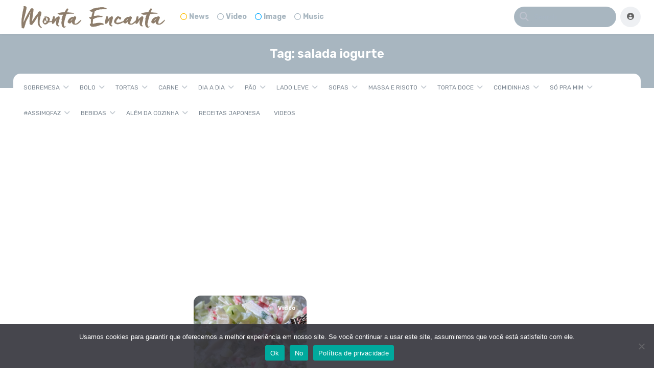

--- FILE ---
content_type: text/html; charset=utf-8
request_url: https://www.google.com/recaptcha/api2/aframe
body_size: 266
content:
<!DOCTYPE HTML><html><head><meta http-equiv="content-type" content="text/html; charset=UTF-8"></head><body><script nonce="915CrD_4-AcoWr9pjy2WnQ">/** Anti-fraud and anti-abuse applications only. See google.com/recaptcha */ try{var clients={'sodar':'https://pagead2.googlesyndication.com/pagead/sodar?'};window.addEventListener("message",function(a){try{if(a.source===window.parent){var b=JSON.parse(a.data);var c=clients[b['id']];if(c){var d=document.createElement('img');d.src=c+b['params']+'&rc='+(localStorage.getItem("rc::a")?sessionStorage.getItem("rc::b"):"");window.document.body.appendChild(d);sessionStorage.setItem("rc::e",parseInt(sessionStorage.getItem("rc::e")||0)+1);localStorage.setItem("rc::h",'1769253687989');}}}catch(b){}});window.parent.postMessage("_grecaptcha_ready", "*");}catch(b){}</script></body></html>

--- FILE ---
content_type: text/css
request_url: https://www.montaencanta.com.br/wp-content/uploads/hummingbird-assets/ed87f4b78ab36cbcc9ae1b5d64151ed5.css
body_size: 2577
content:
/**handles:magnefic-popup-css**/
.mfp-bg{top:0;left:0;width:100%;height:100%;z-index:15;overflow:hidden;position:fixed;background-color:rgba(30,30,30,.6);-webkit-backdrop-filter:saturate(180%) blur(5px);backdrop-filter:saturate(180%) blur(5px)}.mfp-wrap{top:0;left:0;width:100%;height:100%;z-index:18;position:fixed;outline:0!important;-webkit-backface-visibility:hidden}.mfp-container{text-align:center;position:absolute;width:100%;height:100%;left:0;top:0;bottom:0;padding:0 8px;box-sizing:border-box}.mfp-content{position:relative;display:block;vertical-align:middle;padding:20px;text-align:left;margin:60px auto;max-width:960px;border-radius:14px;background-color:#fff;overflow:hidden;visibility:hidden;opacity:0;-webkit-transform:scale(.9);-ms-transform:scale(.9);-o-transform:scale(.9);transform:scale(.9);-webkit-transition:-webkit-transform .2s ease-out;-moz-transition:-moz-transform .2s ease-out;-o-transition:-o-transform .2s ease-out;transition:transform .2s ease-out;-webkit-box-shadow:0 7px 15px rgba(0,0,0,.35);box-shadow:0 7px 15px rgba(0,0,0,.35)}.king-night .mfp-content{background-color:#000}.mfp-s-ready .mfp-content{-webkit-transform:scale(1);-ms-transform:scale(1);-o-transform:scale(1);transform:scale(1);visibility:visible;opacity:1}.mfp-removing .mfp-content{-webkit-transform:scale(.7);-ms-transform:scale(.7);-o-transform:scale(.7);transform:scale(.7)}.mfp-preloader{color:#ccc;position:absolute;top:50%;width:auto;text-align:center;margin-top:-.8em;left:8px;right:8px;z-index:14}.mfp-s-ready .mfp-preloader{display:none}.mfp-close{position:fixed;z-index:12;left:10px;top:10px;width:44px;height:44px;background-color:inherit;border:0;font-size:0;outline:0}.single-format-image .mfp-close{right:30px;left:auto;top:35px;line-height:40px;background-color:#e8ebed}.mfp-close:after{content:"\f057";font-family:"Font Awesome 5 free";font-weight:900;font-size:30px}.mfp-close:focus{outline:0;box-shadow:inherit}.mfp-content .post-video #king-video{width:100%}.mfp-content .king-related .related-title{font-size:22px;text-align:left;background-color:inherit;box-shadow:inherit;margin-left:8px;margin-bottom:0}.mfp-content .entry-header{margin:20px 0 10px 10px!important}.mfp-iframe-holder{padding:10px}.mfp-iframe-holder .mfp-content{padding:0;height:100%;max-width:100%;margin:0 auto;background-color:#232526}.mfp-iframe{width:100%;height:100%;position:absolute}.mfp-content .king-modal-close{display:none}.share-modal .mfp-content{max-width:500px;padding:20px}.bucket-modal .mfp-content{max-width:600px}.mfp-content .post-video{margin:-20px -20px 0 -20px}

--- FILE ---
content_type: application/javascript; charset=utf-8
request_url: https://fundingchoicesmessages.google.com/f/AGSKWxVenHFLE6ffOsk9qxHzvDWJTziCmJ2vXtN0ziFhZWQL7RmRrkT5ef7rprYuarv3OOO1TogazpVd4r6C1vZtc94nZAsehSa88zF_8fQjOL0knfHQ5CUETBzK0A-EP4sbFPOLfWJR2L4ZIKRC2qRX4F_B05sBxucHb5mHr4n3t0Qrn7KPOeNKzPnTMcL6/_/i_ads./adfshow?/banners/ads..info/ad_/AdsAjaxRefresh.
body_size: -1288
content:
window['b4f97430-f323-40a1-9b69-75fafc2b7bdb'] = true;